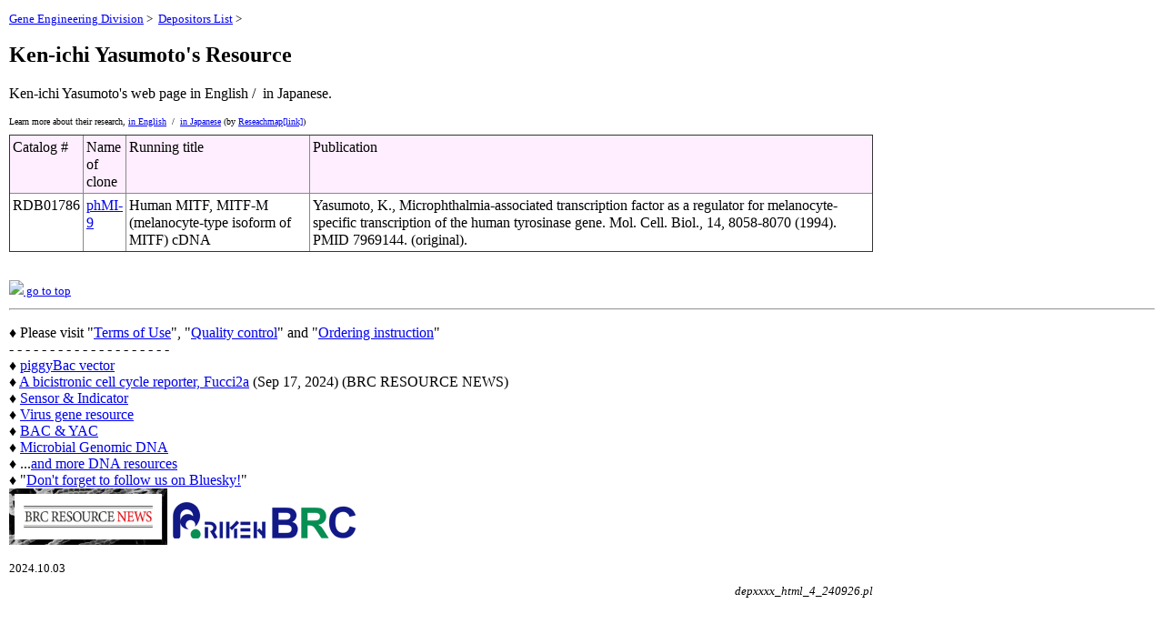

--- FILE ---
content_type: text/html
request_url: https://dnaconda.riken.jp/search/depositor/dep000236.html
body_size: 4390
content:
<!DOCTYPE HTML PUBLIC "-//W3C//DTD HTML 4.01 Transitional//EN">
<Html>
<Head>
<link rel="shortcut icon" href="https://dnaconda.riken.jp/images/favicon_d.ico">
<meta http-equiv="content-type" content="text/html; charset=utf-8">
<meta http-equiv="Content-Script-Type" content="text/javascript">
<meta http-equiv="Content-Style-Type" content="text/css">

<meta http-equiv="Pragma" content="no-cache">
<meta http-equiv="Cache-Control" content="no-cache">
<meta http-equiv="Expires" content="1">

<style type="text/css">
<!--
<!--
body{
  margin-top:15;
  margin-bottom:15;
  margin-left:10;
  margin-right:10;
}
*.text03e{
  font-size:0.8em; line-height:1.0em;
}
.text04   {font-size:0.6em}

p{
  width:950;
}
table{
  border-color:#888888;
  border-style:outset;
  border-collapse:collapse;
  border-width:1px;
}
tr{
  border-color:#888888;
  border-width:1px;
}
td{
  border-color:#888888;
  border-style:inset;
  border-width:1px;
  padding:3px;
  font-size:1.0em;
  line-height:1.2em;
  vertical-align: top;
}
.non_border{
  border-style:none;
}
.non_padding{
  padding:0px;
}
.table_width{
  width:950px;
}
#table td, #table th{
  border: 1px solid #aaf;
  padding: 1px 5px;
  width: 10em;
}
#table th{
  background-color: #ccf;
}
#table table{
  border-collapse: collapse;
}
#header_table th{
  text-align: left;
}
-->
</style>

</SCRIPT>
<!-- Global site tag (gtag.js) - Google Analytics -->
<script language="JavaScript" src="https://dnaconda.riken.jp/search/google_anal.js"></script>
<!-- End of google_anal -->
<title>Ken-ichi Yasumoto's Resource</title>
</head>
<body>
<noscript><font color="red">Please use a Javascript enable browser to see page contents.</font></noscript>
<!-- - - - - - - - - - Begin of Upper side - - - - - - - - - - - -->
   <p class="text03e">
   <a href="https://dna.brc.riken.jp/en/">Gene Engineering Division</a>&nbsp;&gt;&nbsp;
   <a href="https://dnaconda.riken.jp/search/depositoren.html">Depositors List</a>&nbsp;&gt;&nbsp;
   </p>
<h2>Ken-ichi Yasumoto's Resource</h2>
  <p align="left">
Ken-ichi Yasumoto's web page 
<! href="">
in English</a>&nbsp;/&nbsp;
<! href="">
in Japanese</a>.
   </p>
  <p class="text04" align="left">
Learn more about their research, <a href="http://researchmap.jp/read0046701/?lang=english">in English</a>
&nbsp;/&nbsp;
<a href="http://researchmap.jp/read0046701">in Japanese</a>
(by <a href="https://researchmap.jp/" target="_blank">Reseachmap[link]</a>)<br />
   </p>
   <table class="table_width" id="header_table">
<tr><td Align="Left" bgcolor="#ffeeff">Catalog #</td><td Align="Left" bgcolor="#ffeeff">Name of clone</td><td Align="Left" bgcolor="#ffeeff">Running title</td><td Align="Left" bgcolor="#ffeeff">Publication</td></tr>
<tr bgcolor="#ffffff"><td>RDB01786</td><td><a href="https://dnaconda.riken.jp/search/RDB_clone/RDB01/RDB01786.html">phMI-9</a></td><td>Human MITF, MITF-M (melanocyte-type isoform of MITF) cDNA</td><td>Yasumoto, K., Microphthalmia-associated transcription factor as a regulator for melanocyte-specific transcription of the human tyrosinase gene. Mol. Cell. Biol., 14, 8058-8070 (1994). PMID 7969144. (original).</td></tr>

   </table>
<!-- - - - - - - - - - End of Lower side Level 2 - - - - - - -->
</td></tr>
</table>
<br />

<p class="text03e">
<a href="#Head"><img src="https://dnaconda.riken.jp/images/goup.gif" border="0"> go to top</a></p>
<!-- - - - - - - - - - End of Lower side - - - - - - - - - - - -->

<!-- - - - - - - - - - - - - - - - - - - - - - - - - - - - - - -->
<hr />
<!-- Begin of Column Right Menu -->
<script language="JavaScript" src="https://dnaconda.riken.jp/search/footnore.js"></script>
<!-- End of Column Right Menu -->
<p class="text03e">
2024.10.03
</p>
<p class="text03e" align="Right">
<i>depxxxx_html_4_240926.pl</i>
</p>

<!-- - - - - - - - - - - - - - - - - - - - - - - - - - - - - - -->
</td>
</tr>
</table>
<!-- - - - - - - - - - End of Lower side - - - - - - - - - - - -->
<!-- Global site tag (gtag.js) - Google Analytics --><script async src="https://www.googletagmanager.com/gtag/js?id=UA-108381164-1"></script><script>window.dataLayer = window.dataLayer || [];function gtag(){dataLayer.push(arguments);}gtag('js', new Date());gtag('config', 'UA-108381164-1');</script></body>
</HTML>
